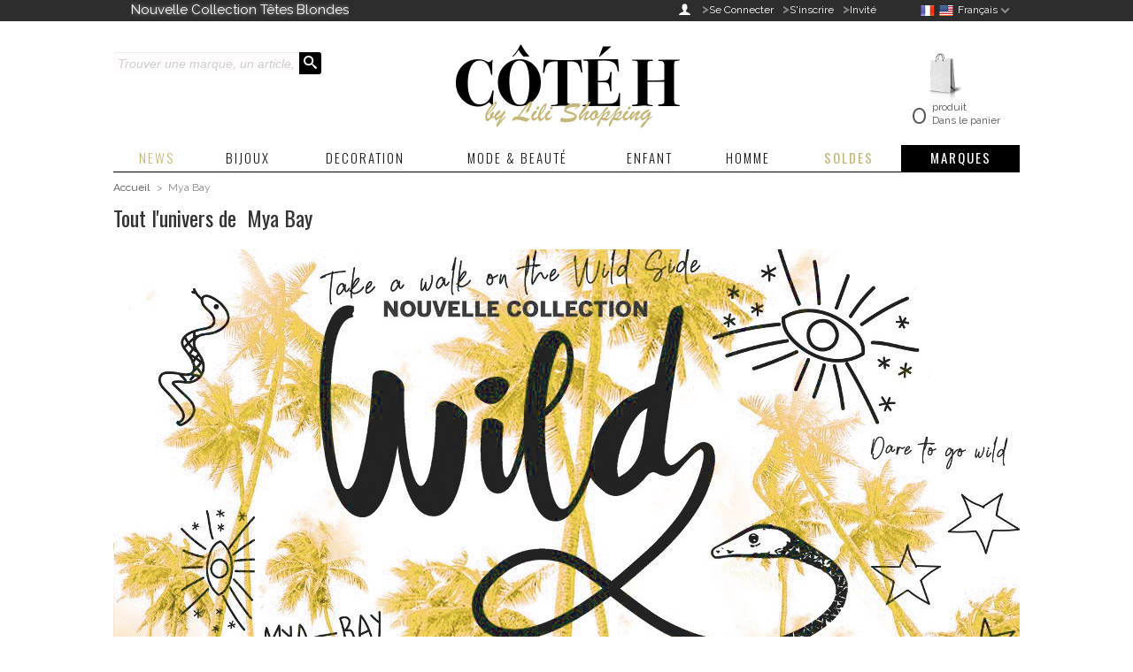

--- FILE ---
content_type: text/html; charset=utf-8
request_url: https://www.lilishopping.com/fr/54_mya-bay
body_size: 15724
content:

<!DOCTYPE html PUBLIC "-//W3C//DTD XHTML 1.1//EN" "http://www.w3.org/TR/xhtml11/DTD/xhtml11.dtd">
<!--[if lt IE 7]> <html class="no-js lt-ie9 lt-ie8 lt-ie7 lt-ie6 " lang="fr"> <![endif]-->
<!--[if IE 7]> <html class="no-js ie7 lt-ie9 lt-ie8" lang="fr"> <![endif]-->
<!--[if IE 8]> <html class="no-js lt-ie9 ie8" lang="fr"> <![endif]-->
<!--[if gt IE 8]> <html class="no-js ie9" lang="fr"> <![endif]-->
<html xmlns="http://www.w3.org/1999/xhtml" xml:lang="fr">
	<head>
		<title>Mya Bay, vente en ligne des bijoux de la marque. Distributeur Officiel. Nouveaut&eacute;s Mya Bay en ligne - Lili Shopping</title>
		<meta name="description" content="Bijoux MYA BAY sur Lili Shopping. Le plus grand choix Mya Bay du web : bagues, bracelets, boucles d&#039;oreilles, bracelets, broches et sautoirs. La collection Mya Bay 2019 est déjà en ligne" />
		<meta http-equiv="Content-Type" content="application/xhtml+xml; charset=utf-8" />
				<meta name="viewport" content="width=device-width, initial-scale=1, maximum-scale=1" />
		
		<meta http-equiv="content-language" content="en-fr" />
		<meta name="generator" content="PrestaShop" />
		
		<link rel="icon" type="image/vnd.microsoft.icon" href="/img/favicon.jpg?1761832292" />
		<link rel="shortcut icon" type="image/x-icon" href="/img/favicon.jpg?1761832292" />
		<script type="text/javascript">
			var baseDir = 'https://www.lilishopping.com/';
			var baseUri = 'https://www.lilishopping.com/';
			var static_token = '7f3b6a3658adf07985a9e4a19341f21b';
			var token = '0fb6a323cc6bb9788e97d564f693cb89';
			var priceDisplayPrecision = 2;
			var priceDisplayMethod = 0;
			var roundMode = 2;
		</script>
		<link href="https://www.lilishopping.com/themes/newatch/cache/21f67bef199a034a846e6f2f947e53ac_all.css" rel="stylesheet" type="text/css" media="all" />
	<link media="all" type="text/css" rel="stylesheet" href="https://www.lilishopping.com/themes/newatch/css/style/classic.css" />
<link media="all" type="text/css" rel="stylesheet" href="https://www.lilishopping.com/themes/newatch/css/responsive.css" />
<link href="https://fonts.googleapis.com/css?family=Oswald:400,300" rel="stylesheet" type="text/css" />
<link href='https://fonts.googleapis.com/css?family=Raleway:400,200,700' rel='stylesheet' type='text/css'>
<link href="https://maxcdn.bootstrapcdn.com/font-awesome/4.1.0/css/font-awesome.min.css" rel="stylesheet">


		<script type="text/javascript" src="https://www.lilishopping.com/themes/newatch/cache/211581436abe846276457e7ab067040f.js"></script>
	<script type="text/javascript" src="https://www.lilishopping.com/themes/newatch/js/custom.js"></script>
<script type="text/javascript" src="https://www.lilishopping.com/themes/newatch/js/overthrow.js"></script>

		<script type="text/javascript">
        var _gaq = _gaq || [];
    _gaq.push(['_setAccount', 'G-EEXDR0T5JY']);
    // Recommended value by Google doc and has to before the trackPageView
    _gaq.push(['_setSiteSpeedSampleRate', 5]);

    _gaq.push(['_trackPageview']);

        
    (function() {
	    
        var ga = document.createElement('script');
        ga.type = 'text/javascript';
        ga.async = true;
        ga.src = ('https:' == document.location.protocol ? 'https://ssl' : 'http://www') + '.google-analytics.com/ga.js';
        var s = document.getElementsByTagName('script')[0];
        s.parentNode.insertBefore(ga, s);
    })();
    
    </script>	<!--[if lt IE 8]>
	<script type="text/javascript" src="https://www.lilishopping.com/modules/pm_advancedtopmenu/js/pm_advancedtopmenuiefix.js"></script>
	<![endif]-->
<!-- /MODULE PM_AdvancedTopMenu || Presta-Module.com -->

	<!-- Global site tag (gtag.js) - Google Analytics -->
	
	<!-- Google tag (gtag.js) -->
<script async src="https://www.googletagmanager.com/gtag/js?id=G-EEXDR0T5JY"></script>
<script>
  window.dataLayer = window.dataLayer || [];
  function gtag(){dataLayer.push(arguments);}
  gtag('js', new Date());

  gtag('config', 'G-EEXDR0T5JY');
</script>
	
	</head>
	
	<body id="manufacturer" class="pimpmytheme gradient footer_dark">
	

	

			
		<div id="page">
			<!-- Header -->
			<div id="topheader">
				<div class="container">
					<div class="row-fluid">
						
<!-- Block currencies module -->
<script type="text/javascript">
$(document).ready(function () {
	$("#setCurrency").mouseover(function(){
		$(this).addClass("countries_hover");
		$(".currencies_ul").addClass("currencies_ul_hover");
	});
	$("#setCurrency").mouseout(function(){
		$(this).removeClass("countries_hover");
		$(".currencies_ul").removeClass("currencies_ul_hover");
	});

	$('ul#first-currencies li:not(.selected)').css('opacity', 0.3);
	$('ul#first-currencies li:not(.selected)').hover(function(){
		$(this).css('opacity', 1);
	}, function(){
		$(this).css('opacity', 0.3);
	});
});
</script>

<div id="currencies_block_top" style="display:none;">
	<form id="setCurrency" action="/fr/54_mya-bay" method="post">
		<p class="topheight">
			<input type="hidden" name="id_currency" id="id_currency" value=""/>
			<input type="hidden" name="SubmitCurrency" value="" />
			€ Euro <span class="downico hidden-phone hidden-tablet"></span>
		</p>
		<ul id="first-currencies" class="currencies_ul">
							<li class="selected">
					<a href="javascript:setCurrency(1);" title="Euro">Euro : €</a>
				</li>
					</ul>
	</form>
</div>
<!-- /Block currencies module -->

<!-- Block languages module -->
<div id="languages_block_top">
	<div id="countries" class="countrie">
	
														<p class="selected_language topheight">
															<img  class="hidden-phone hidden-tablet" style="margin-right:2px;padding-right:0px;padding-left:0px;" src="https://www.lilishopping.com/themes/newatch/img/frflag.png"/>
					<img  class="hidden-phone hidden-tablet" style="margin-right:2px;padding-right:0px;padding-left:0px;" src="https://www.lilishopping.com/themes/newatch/img/usflag.png"/>
					<span class="hidden-phone hidden-tablet">Français </span><span class="downico hidden-phone hidden-tablet"></span>
					<span class="hidden-desktop">fr</span>
				</p>
							<ul id="first-languages" class="countries_ul">
					<li >
																<a href="https://www.lilishopping.com/en/54_mya-bay" title="English (English)">

												English (English)
							</a>
						</li>
					<li class="selected_language">
								Français (French)
						</li>
				</ul>
	</div>
</div>

<script type="text/javascript">
$(document).ready(function () {
	$("#countries").mouseover(function(){
		$(this).addClass("countries_hover");
		$(".countries_ul").addClass("countries_ul_hover");
	});
	$("#countries").mouseout(function(){
		$(this).removeClass("countries_hover");
		$(".countries_ul").removeClass("countries_ul_hover");
	});

});
</script>
<!-- /Block languages module -->

<!-- Block news ticker -->
<div class="hidden-phone" style="">
	<ul id="js-news" class="js-hidden">
			 
			<li class="news-item">
				<a href="https://www.lilishopping.com/fr/162_tetes-blondes" title="Nouvelle Collection Têtes Blondes" >Nouvelle Collection Têtes Blondes</a>
			</li>
					 
			<li class="news-item">
				<a href="https://www.lilishopping.com/fr/nouveautes-lili-shopping" title="Découvrez toutes nos nouveautés" >Découvrez toutes nos nouveautés</a>
			</li>
					 
			<li class="news-item">
				<a href="https://www.lilishopping.com/fr/383-deco" title="Toute la déco que vous aimez" >Toute la déco que vous aimez</a>
			</li>
				</ul>
</div>
<script type="text/javascript">
<!--
$( document ).ready(function() {
	$('#js-news').ticker();
	});
//-->
</script>

<!-- /Block  news ticker -->

						<div id="header_user">
							<div id="user_info">
								<a href="https://www.lilishopping.com/fr/mon-compte" title="Mon Compte" class="inco-config">&#xe04d;</a>
								<p id="header_user_info" class="hidden-desktop hidden-tablet">
									<a href="https://www.lilishopping.com/fr/mon-compte" title="Mon Compte" class="">>Mon Compte</a>
									<a href="https://www.lilishopping.com/fr/guest-tracking" class="login icon-unlocked">&nbsp;&nbsp;>Invit&eacute;</a>
								</p>
								<p id="header_user_info" class="hidden-phone hidden-tablet">
																	<span style="font-size:15px;font-weight: bold;">></span><a href="https://www.lilishopping.com/fr/mon-compte" class="login hidden-phone">Se Connecter</a>
									<span style="font-size:15px;font-weight: bold;margin-left:7px;">></span><a href="https://www.lilishopping.com/fr/mon-compte" class="login icon-unlocked"><span  class="texte_login">S&#039;inscrire</span></a>
									<span style="font-size:15px;font-weight: bold;margin-left:7px;">></span><a href="https://www.lilishopping.com/fr/guest-tracking" class="login icon-unlocked"><span  class="texte_login">Invit&eacute;</span></a>
																</p>
							</div>
						</div>
					</div>
				</div>
			</div>
			<div id="header">
				<div class="container">
					<div class="row-fluid">		
						<div id="header_left_extrem" class="span3">
							<!-- block seach mobile -->
<!-- Block search module TOP -->
<div id="search_block_top" class="hidden-phone">
	<form method="get" action="https://www.lilishopping.com/fr/recherche" id="searchbox">
		<p>
			<label for="search_query_top"><!-- image on background --></label>
			<input type="hidden" name="controller" value="search" />
			<input type="hidden" name="orderby" value="position" />
			<input type="hidden" name="orderway" value="desc" />
			<input onclick="cleanTxt();" style="" class="search_query" type="text" id="search_query_top" name="search_query" value="Trouver une marque, un article, ..." />
			<input type="submit" name="submit_search" value="&#xe052;" class="buttonsearch" />
	</p>
	</form>
</div>
<script>
function cleanTxt()
{
	if($('.search_query').val()=="Trouver une marque, un article, ...")
	{
		$('.search_query').addClass('writing');
		$('.search_query').val('');
	}
}
</script>

	<script type="text/javascript">
	// <![CDATA[
		$('document').ready( function() {
			$("#search_query_top")
				.autocomplete(
					'https://www.lilishopping.com/fr/recherche', {
						minChars: 3,
						max: 10,
						width: 500,
						selectFirst: false,
						scroll: false,
						dataType: "json",
						formatItem: function(data, i, max, value, term) {
							return value;
						},
						parse: function(data) {
							var mytab = new Array();
							for (var i = 0; i < data.length; i++)
								mytab[mytab.length] = { data: data[i], value: data[i].cname + ' > ' + data[i].pname };
							return mytab;
						},
						extraParams: {
							ajaxSearch: 1,
							id_lang: 2
						}
					}
				)
				.result(function(event, data, formatted) {
					$('#search_query_top').val(data.pname);
					document.location.href = data.product_link;
				})
		});
	// ]]>
	</script>

<!-- /Block search module TOP -->

						</div>
						<div id="header_left" class="span6">
							<a id="header_logo" href="http://www.lilishopping.com/" title="Lili Shopping">
																	<img style="max-height: 100px;margin-top: 10px;" class="logo scale" src="https://www.lilishopping.com/themes/newatch/img/logo_15X_FR.jpg" alt="Lili Shopping" />
															</a>
						</div>
						<div id="header_right" class="span3" style="height:120px;">
							
<!-- Block user information module HEADER -->
<div id="header_user">
	<div id="header_nav">
				<div id="shopping_cart">
			<a href="https://www.lilishopping.com/fr/commande" title="Votre panier d'achat">
				<img class="hidden-phone hidden-tablet" alt="cart" src="https://www.lilishopping.com/themes/newatch/img/cart.png"><br/>
				<span class="inco-config hidden-desktop">&#xe027;</span>
				<span class="">
					<span class="ajax_cart_quantity hidden">0</span>
					<span class="ajax_cart_no_product">0</span>
				</span>
				<span class="">
					<span class="ajax_cart_product_txt hidden">produit</span>
					<span class="ajax_cart_product_txt_s hidden">produits</span>
					<span class="inthecart">Dans le panier</span>
				</span>
			</a>
		</div>
			</div>
	
	
	
	
</div>
<!-- /Block user information module HEADER -->
<!-- MODULE PM_AdvancedTopMenu || Presta-Module.com -->
</div><div class="clear"></div><div id="adtm_menu" class="container">
<div id="adtm_menu_inner" class="clearfix">
<ul id="menu">
	<li class="li-niveau1 advtm_menu_toggle">
		<a class="a-niveau1 adtm_toggle_menu_button"><span class="advtm_menu_span adtm_toggle_menu_button_text">Menu</span></a>
	</li>
<li class="li-niveau1 advtm_menu_1 "><a href="index.php?controller=new-products" title="NEWS"  class=" a-niveau1"><span class="advtm_menu_span advtm_menu_span_1">NEWS</span></a></li>
<li class="li-niveau1 advtm_menu_7  sub"><a href="https://www.lilishopping.com/fr/396-bijoux" title="BIJOUX"  class=" a-niveau1"><span class="advtm_menu_span advtm_menu_span_7">BIJOUX</span><!--[if gte IE 7]><!--></a><!--<![endif]-->
<!--[if lte IE 6]><table><tr><td><![endif]-->
	<div class="adtm_sub">
				<table class="columnWrapTable"><tr>
									<td class="adtm_column_wrap_td advtm_column_wrap_td_15">
				<div class="adtm_column_wrap advtm_column_wrap_15">
								<div class="adtm_column_wrap_sizer">&nbsp;</div>
																											<div class="adtm_column adtm_column_48">
						<span class="column_wrap_title"><a href="#" title="- MARQUES -"  class="adtm_unclickable">- MARQUES -</a></span>																			<ul class="adtm_elements adtm_elements_48">
																								<li><a href="https://www.lilishopping.com/fr/80_by-ls" title="By LS"  class="">By LS</a></li>
																																<li><a href="https://www.lilishopping.com/fr/26_good-works" title="Good Works"  class="">Good Works</a></li>
																																<li><a href="https://www.lilishopping.com/fr/67_guanabana" title="Guanabana"  class="">Guanabana</a></li>
																																<li><a href="https://www.lilishopping.com/fr/64_helles" title="Helles"  class="">Helles</a></li>
																																<li><a href="https://www.lilishopping.com/fr/37_hipanema" title="Hipanema"  class="">Hipanema</a></li>
																																<li><a href="https://www.lilishopping.com/fr/82_indiew-s-bijoux" title="Indiew's Bijoux"  class="">Indiew's Bijoux</a></li>
																																<li><a href="https://www.lilishopping.com/fr/182_kknekki" title="Kknekki"  class="">Kknekki</a></li>
																																<li><a href="https://www.lilishopping.com/fr/48_la-luna" title="La Luna"  class="">La Luna</a></li>
																																<li><a href="https://www.lilishopping.com/fr/22_marie-depaire" title="Marie Depaire"  class="">Marie Depaire</a></li>
																																<li><a href="https://www.lilishopping.com/fr/28_my-first-diamond" title="My First Diamond"  class="">My First Diamond</a></li>
																																<li><a href="https://www.lilishopping.com/fr/6_sophie-deschamps" title="Sophie Deschamps"  class="">Sophie Deschamps</a></li>
																																<li><a href="https://www.lilishopping.com/fr/162_tetes-blondes" title="T&ecirc;tes Blondes"  class="">T&ecirc;tes Blondes</a></li>
																																<li><a href="https://www.lilishopping.com/fr/3_zoe-bonbon" title="Zo&eacute; Bonbon"  class="">Zo&eacute; Bonbon</a></li>
																						</ul>
												</div>
											
												</div>
				</td>
												<td class="adtm_column_wrap_td advtm_column_wrap_td_16">
				<div class="adtm_column_wrap advtm_column_wrap_16">
								<div class="adtm_column_wrap_sizer">&nbsp;</div>
																											<div class="adtm_column adtm_column_49">
						<span class="column_wrap_title"><a href="https://www.lilishopping.com/fr/396-bijoux" title="- BIJOUX -"  class="">- BIJOUX -</a></span>																			<ul class="adtm_elements adtm_elements_49">
																								<li><a href="https://www.lilishopping.com/fr/134-bagues" title="Bagues"  class="">Bagues</a></li>
																																<li><a href="https://www.lilishopping.com/fr/10-boucles-d-oreilles" title="Boucles d'oreilles"  class="">Boucles d'oreilles</a></li>
																																<li><a href="https://www.lilishopping.com/fr/7-bracelets" title="Bracelets"  class="">Bracelets</a></li>
																																<li><a href="https://www.lilishopping.com/fr/9-colliers" title="Colliers et sautoirs"  class="">Colliers et sautoirs</a></li>
																						</ul>
												</div>
											
												</div>
				</td>
												<td class="adtm_column_wrap_td advtm_column_wrap_td_17">
				<div class="adtm_column_wrap advtm_column_wrap_17">
								<div class="adtm_column_wrap_sizer">&nbsp;</div>
																											<div class="adtm_column adtm_column_27">
						<span class="column_wrap_title"><a href="#" title="- STYLES -"  class="adtm_unclickable">- STYLES -</a></span>																			<ul class="adtm_elements adtm_elements_27">
																								<li><a href="https://www.lilishopping.com/fr/327-bagues-en-argent" title="Bagues argent"  class="">Bagues argent</a></li>
																																<li><a href="https://www.lilishopping.com/fr/326-bagues-plaquee-or" title="Bagues plaqu&eacute;es or"  class="">Bagues plaqu&eacute;es or</a></li>
																																<li><a href="https://www.lilishopping.com/fr/328-bagues-pierres-et-perles" title="Bagues pierres et perles"  class="">Bagues pierres et perles</a></li>
																																<li><a href="#" title=""  class="adtm_unclickable"><img src="/modules/pm_advancedtopmenu/element_icons/452.jpg" alt="" title="" class="adtm_menu_icon" /></a></li>
																																<li><a href="https://www.lilishopping.com/fr/332-boucles-d-oreilles-en-argent" title="Boucles d&rsquo;oreilles argent"  class="">Boucles d&rsquo;oreilles argent</a></li>
																																<li><a href="https://www.lilishopping.com/fr/331-boucles-doreilles-plaquees-or" title="Boucles d&rsquo;oreilles plaqu&eacute;es or"  class="">Boucles d&rsquo;oreilles plaqu&eacute;es or</a></li>
																																<li><a href="https://www.lilishopping.com/fr/333-boucles-doreilles-perles-et-pierres" title="Boucles d&rsquo;oreilles pierres et perles"  class="">Boucles d&rsquo;oreilles pierres et perles</a></li>
																																<li><a href="#" title=""  class="adtm_unclickable"><img src="/modules/pm_advancedtopmenu/element_icons/453.jpg" alt="" title="" class="adtm_menu_icon" /></a></li>
																																<li><a href="https://www.lilishopping.com/fr/319-bracelet-argent" title="Bracelets argent"  class="">Bracelets argent</a></li>
																																<li><a href="https://www.lilishopping.com/fr/318-bracelet-plaque-or" title="Bracelets plaqu&eacute;s or"  class="">Bracelets plaqu&eacute;s or</a></li>
																																<li><a href="https://www.lilishopping.com/fr/321-bracelet-en-cuir" title="Bracelets en cuir"  class="">Bracelets en cuir</a></li>
																																<li><a href="https://www.lilishopping.com/fr/320-bracelet-perles-pierres-et-diamants" title="Bracelets perles, pierres et diamants"  class="">Bracelets perles, pierres et diamants</a></li>
																																<li><a href="https://www.lilishopping.com/fr/325-bracelet-chaine" title="Bracelets sur cha&icirc;ne"  class="">Bracelets sur cha&icirc;ne</a></li>
																																<li><a href="https://www.lilishopping.com/fr/324-bracelet-sur-lien-cordon" title="Bracelets sur lien"  class="">Bracelets sur lien</a></li>
																																<li><a href="https://www.lilishopping.com/fr/323-bracelet-a-enrouler" title="Bracelets &agrave; enrouler"  class="">Bracelets &agrave; enrouler</a></li>
																																<li><a href="https://www.lilishopping.com/fr/322-bracelet-manchette" title="Bracelets manchettes"  class="">Bracelets manchettes</a></li>
																																<li><a href="#" title=""  class="adtm_unclickable"><img src="/modules/pm_advancedtopmenu/element_icons/454.jpg" alt="" title="" class="adtm_menu_icon" /></a></li>
																																<li><a href="https://www.lilishopping.com/fr/335-collier-en-argent" title="Colliers argent"  class="">Colliers argent</a></li>
																																<li><a href="https://www.lilishopping.com/fr/334-colliers-plaque-or" title="Colliers plaqu&eacute;s or"  class="">Colliers plaqu&eacute;s or</a></li>
																																<li><a href="https://www.lilishopping.com/fr/336-collier-perles-et-pierres" title="Colliers perles et pierres"  class="">Colliers perles et pierres</a></li>
																																<li><a href="#" title=""  class="adtm_unclickable"><img src="/modules/pm_advancedtopmenu/element_icons/455.jpg" alt="" title="" class="adtm_menu_icon" /></a></li>
																																<li><a href="https://www.lilishopping.com/fr/109-etoffe-pour-bijoux" title="Etoffes &agrave; bijoux"  class="">Etoffes &agrave; bijoux</a></li>
																						</ul>
												</div>
											
												</div>
				</td>
												<td class="adtm_column_wrap_td advtm_column_wrap_td_18">
				<div class="adtm_column_wrap advtm_column_wrap_18">
								<div class="adtm_column_wrap_sizer">&nbsp;</div>
																											<div class="adtm_column adtm_column_28">
						<span class="column_wrap_title"><a href="#" title="- CONSEILS -"  class="adtm_unclickable">- CONSEILS -</a></span>																			<ul class="adtm_elements adtm_elements_28">
																								<li><a href="https://www.lilishopping.com/fr/content/71-guide-d-achat-comment-choisir-une-bague" title="Choisir la taille d'une bague"  class="">Choisir la taille d'une bague</a></li>
																																<li><a href="https://www.lilishopping.com/fr/content/70-guide-d-achat-comment-choisir-un-bracelet" title="Choisir la forme d'un bracelet"  class="">Choisir la forme d'un bracelet</a></li>
																																<li><a href="https://www.lilishopping.com/fr/content/72-guide-d-achat-comment-choisir-un-collier-ou-un-sautoir" title="Choisir la taille d&rsquo;un collier"  class="">Choisir la taille d&rsquo;un collier</a></li>
																																<li><a href="https://www.lilishopping.com/fr/content/25-entretien" title="Bien entretenir vos bijoux"  class="">Bien entretenir vos bijoux</a></li>
																						</ul>
												</div>
											
												</div>
				</td>
							</tr></table>
					<p style="text-align: center;"><span style="text-decoration: underline; color: #000000;"><a title="toutes les bracelets" href="https://www.lilishopping.com/fr/396-bijoux"><span style="color: #000000; text-decoration: underline;">TOUS LES BIJOUX</span></a></span></p>
			</div>
<!--[if lte IE 6]></td></tr></table></a><![endif]-->
</li>
<li class="li-niveau1 advtm_menu_14  sub"><a href="https://www.lilishopping.com/fr/383-deco" title="DECORATION"  class=" a-niveau1"><span class="advtm_menu_span advtm_menu_span_14">DECORATION</span><!--[if gte IE 7]><!--></a><!--<![endif]-->
<!--[if lte IE 6]><table><tr><td><![endif]-->
	<div class="adtm_sub">
				<table class="columnWrapTable"><tr>
									<td class="adtm_column_wrap_td advtm_column_wrap_td_35">
				<div class="adtm_column_wrap advtm_column_wrap_35">
								<div class="adtm_column_wrap_sizer">&nbsp;</div>
																											<div class="adtm_column adtm_column_43">
						<span class="column_wrap_title"><a href="https://www.lilishopping.com/fr/383-deco" title="- MARQUES -"  class="">- MARQUES -</a></span>																			<ul class="adtm_elements adtm_elements_43">
																								<li><a href="https://www.lilishopping.com/fr/186_ablo-blommaert" title="Ablo Blommaert"  class="">Ablo Blommaert</a></li>
																																<li><a href="https://www.lilishopping.com/fr/133_adama-alma" title="Adama Alma"  class="">Adama Alma</a></li>
																																<li><a href="https://www.lilishopping.com/fr/156_affari-of-sweden" title="Affari of Sweden"  class="">Affari of Sweden</a></li>
																																<li><a href="https://www.lilishopping.com/fr/165_alfonz" title="Alfonz"  class="">Alfonz</a></li>
																																<li><a href="https://www.lilishopping.com/fr/136_athezza" title="Athezza"  class="">Athezza</a></li>
																																<li><a href="https://www.lilishopping.com/fr/84_archivist-gallery" title="Archivist Gallery"  class="">Archivist Gallery</a></li>
																																<li><a href="https://www.lilishopping.com/fr/101_bazar-de-luxe" title="Bazar de Luxe"  class="">Bazar de Luxe</a></li>
																																<li><a href="https://www.lilishopping.com/fr/175_baubels" title="Baubels"  class="">Baubels</a></li>
																																<li><a href="https://www.lilishopping.com/fr/110_bloomingville" title="Bloomingville"  class="">Bloomingville</a></li>
																																<li><a href="https://www.lilishopping.com/fr/184_by-boo" title="By Boo"  class="">By Boo</a></li>
																																<li><a href="https://www.lilishopping.com/fr/122_casa-cubista" title="Casa Cubista"  class="">Casa Cubista</a></li>
																																<li><a href="https://www.lilishopping.com/fr/95_cinq-mai" title="Cinq Mai"  class="">Cinq Mai</a></li>
																																<li><a href="https://www.lilishopping.com/fr/94_cote-h" title="C&ocirc;t&eacute; H"  class="">C&ocirc;t&eacute; H</a></li>
																																<li><a href="https://www.lilishopping.com/fr/114_david-david-studio" title="David &amp; David Studio"  class="">David &amp; David Studio</a></li>
																																<li><a href="https://www.lilishopping.com/fr/177_domaine-de-leos" title="Domaine de Leos"  class="">Domaine de Leos</a></li>
																																<li><a href="https://www.lilishopping.com/fr/103_etoiles-amish" title="Etoiles Amish"  class="">Etoiles Amish</a></li>
																																<li><a href="https://www.lilishopping.com/fr/153_gommaire" title="Gommaire"  class="">Gommaire</a></li>
																																<li><a href="https://www.lilishopping.com/fr/118_haomy" title="Haomy"  class="">Haomy</a></li>
																																<li><a href="https://www.lilishopping.com/fr/157_hkliving" title="HKLiving"  class="">HKLiving</a></li>
																																<li><a href="https://www.lilishopping.com/fr/166_home-spirit" title="Home Spirit"  class="">Home Spirit</a></li>
																																<li><a href="https://www.lilishopping.com/fr/170_honore-decoration" title="Honor&eacute; D&eacute;co"  class="">Honor&eacute; D&eacute;co</a></li>
																																<li><a href="https://www.lilishopping.com/fr/111_house-doctor" title="House Doctor"  class="">House Doctor</a></li>
																																<li><a href="https://www.lilishopping.com/fr/113_hubsch" title="H&uuml;bsch"  class="">H&uuml;bsch</a></li>
																																<li><a href="https://www.lilishopping.com/fr/159_ib-laursen" title="IB Laursen"  class="">IB Laursen</a></li>
																																<li><a href="https://www.lilishopping.com/fr/181_idaho-editions" title="Idaho Editions"  class="">Idaho Editions</a></li>
																																<li><a href="https://www.lilishopping.com/fr/134_image-republic" title="Image Republic"  class="">Image Republic</a></li>
																																<li><a href="https://www.lilishopping.com/fr/158_isula-parfums" title="Isula Parfums"  class="">Isula Parfums</a></li>
																																<li><a href="https://www.lilishopping.com/fr/187_labyrinthe-interiors" title="Labyrinthe Interiors"  class="">Labyrinthe Interiors</a></li>
																																<li><a href="https://www.lilishopping.com/fr/125_lifestyle-home-collection" title="Lifestyle"  class="">Lifestyle</a></li>
																																<li><a href="https://www.lilishopping.com/fr/179_light-and-living" title="Light and Living"  class="">Light and Living</a></li>
																																<li><a href="https://www.lilishopping.com/fr/172_livin-up" title="Livin Up"  class="">Livin Up</a></li>
																																<li><a href="https://www.lilishopping.com/fr/112_lorena-canals" title="Lorena Canals"  class="">Lorena Canals</a></li>
																																<li><a href="https://www.lilishopping.com/fr/108_madam-stoltz" title="Madam Stoltz"  class="">Madam Stoltz</a></li>
																																<li><a href="https://www.lilishopping.com/fr/171_masame" title="Masam&eacute;"  class="">Masam&eacute;</a></li>
																																<li><a href="https://www.lilishopping.com/fr/109_manufactori" title="Manufactori"  class="">Manufactori</a></li>
																																<li><a href="https://www.lilishopping.com/fr/137_mon-dada" title="Mon Dada"  class="">Mon Dada</a></li>
																																<li><a href="https://www.lilishopping.com/fr/180_muubs" title="Muubs"  class="">Muubs</a></li>
																																<li><a href="https://www.lilishopping.com/fr/138_opjet" title="Opjet"  class="">Opjet</a></li>
																																<li><a href="https://www.lilishopping.com/fr/126_paper-collective" title="Paper Collective"  class="">Paper Collective</a></li>
																																<li><a href="https://www.lilishopping.com/fr/178_petites-pommes" title="Petites Pommes"  class="">Petites Pommes</a></li>
																																<li><a href="https://www.lilishopping.com/fr/143_pomax" title="Pomax"  class="">Pomax</a></li>
																																<li><a href="https://www.lilishopping.com/fr/183_qoozii" title="Qoozii"  class="">Qoozii</a></li>
																																<li><a href="https://www.lilishopping.com/fr/160_serax" title="Serax"  class="">Serax</a></li>
																																<li><a href="https://www.lilishopping.com/fr/116_snowdrops-copenhagen" title="Snowdrops Copenhagen"  class="">Snowdrops Copenhagen</a></li>
																																<li><a href="https://www.lilishopping.com/fr/155_the-dybdahlco" title="The Dybdahl Co."  class="">The Dybdahl Co.</a></li>
																																<li><a href="https://www.lilishopping.com/fr/117_tine-k-home" title="Tine K Home"  class="">Tine K Home</a></li>
																																<li><a href="https://www.lilishopping.com/fr/185_uyuni" title="Uyuni"  class="">Uyuni</a></li>
																																<li><a href="https://www.lilishopping.com/fr/96_van-deurs" title="Van Deurs"  class="">Van Deurs</a></li>
																																<li><a href="https://www.lilishopping.com/fr/152_vent-du-sud" title="Vent du Sud"  class="">Vent du Sud</a></li>
																																<li><a href="https://www.lilishopping.com/fr/124_woood" title="Woood"  class="">Woood</a></li>
																						</ul>
												</div>
											
												</div>
				</td>
												<td class="adtm_column_wrap_td advtm_column_wrap_td_36">
				<div class="adtm_column_wrap advtm_column_wrap_36">
								<div class="adtm_column_wrap_sizer">&nbsp;</div>
																											<div class="adtm_column adtm_column_44">
						<span class="column_wrap_title"><a href="https://www.lilishopping.com/fr/383-deco" title="- UNIVERS -"  class="">- UNIVERS -</a></span>																			<ul class="adtm_elements adtm_elements_44">
																								<li><a href="https://www.lilishopping.com/fr/388-allumettes-longues" title="Allumettes longues"  class="">Allumettes longues</a></li>
																																<li><a href="https://www.lilishopping.com/fr/389-bougies-parfumees-bougies-et-senteurs" title="Bougies et senteurs"  class="">Bougies et senteurs</a></li>
																																<li><a href="https://www.lilishopping.com/fr/393-cartes-affiches-tableaux-et-miroirs" title="Cartes, affiches, tableaux et miroirs"  class="">Cartes, affiches, tableaux et miroirs</a></li>
																																<li><a href="https://www.lilishopping.com/fr/390-cuisine-arts-de-la-table-et-epicerie-fine" title="Cuisine, arts de la table &amp; &eacute;picerie fine"  class="">Cuisine, arts de la table &amp; &eacute;picerie fine</a></li>
																																<li><a href="https://www.lilishopping.com/fr/395-coussins" title="Coussins, &eacute;dredons et plaids"  class="">Coussins, &eacute;dredons et plaids</a></li>
																																<li><a href="https://www.lilishopping.com/fr/400-linge-de-maison" title="Linge de maison et de table"  class="">Linge de maison et de table</a></li>
																																<li><a href="https://www.lilishopping.com/fr/391-luminaires" title="Luminaires, guirlandes, suspensions et lanternes"  class="">Luminaires, guirlandes, suspensions et lanternes</a></li>
																																<li><a href="https://www.lilishopping.com/fr/397-mobilier" title="Mobilier"  class="">Mobilier</a></li>
																																<li><a href="https://www.lilishopping.com/fr/394-objets-deco" title="Objets D&eacute;co"  class="">Objets D&eacute;co</a></li>
																																<li><a href="https://www.lilishopping.com/fr/392-outdoor" title="Outdoor"  class="">Outdoor</a></li>
																																<li><a href="https://www.lilishopping.com/fr/398-tapis" title="Tapis"  class="">Tapis</a></li>
																						</ul>
												</div>
											
												</div>
				</td>
												<td class="adtm_column_wrap_td advtm_column_wrap_td_37">
				<div class="adtm_column_wrap advtm_column_wrap_37">
								<div class="adtm_column_wrap_sizer">&nbsp;</div>
																											<div class="adtm_column adtm_column_45">
						<span class="column_wrap_title"><a href="https://www.lilishopping.com/fr/content/80-comment-choisir-une-bougie" title="- CONSEILS -"  class="">- CONSEILS -</a></span>																			<ul class="adtm_elements adtm_elements_45">
																								<li><a href="https://www.lilishopping.com/fr/content/85-comment-utiliser-et-prendre-soin-d-une-bougie-parfumee" title="Comment utiliser et prendre soin d'une bougie parfum&eacute;e"  class="">Comment utiliser et prendre soin d'une bougie parfum&eacute;e</a></li>
																																<li><a href="https://www.lilishopping.com/fr/content/80-comment-choisir-une-bougie" title="Comment choisir une bougie parfum&eacute;e"  class="">Comment choisir une bougie parfum&eacute;e</a></li>
																																<li><a href="https://www.lilishopping.com/fr/content/87-tapis-berberes-et-conseils-d-entretien" title="Tapis berb&egrave;res et conseils d'entretien"  class="">Tapis berb&egrave;res et conseils d'entretien</a></li>
																						</ul>
												</div>
											
												</div>
				</td>
							</tr></table>
					<p style="text-align: center;"><span style="text-decoration: underline; color: #000000;"><a title="Toute la déco" href="http://www.lilishopping.com/fr/383-deco"><span style="color: #000000; text-decoration: underline;">TOUTE LA DECO</span></a></span></p>
			</div>
<!--[if lte IE 6]></td></tr></table></a><![endif]-->
</li>
<li class="li-niveau1 advtm_menu_2  sub"><a href="https://www.lilishopping.com/fr/100-accessoires" title="MODE &amp; BEAUT&Eacute;"  class=" a-niveau1"><span class="advtm_menu_span advtm_menu_span_2">MODE &amp; BEAUT&Eacute;</span><!--[if gte IE 7]><!--></a><!--<![endif]-->
<!--[if lte IE 6]><table><tr><td><![endif]-->
	<div class="adtm_sub">
				<table class="columnWrapTable"><tr>
									<td class="adtm_column_wrap_td advtm_column_wrap_td_1">
				<div class="adtm_column_wrap advtm_column_wrap_1">
								<div class="adtm_column_wrap_sizer">&nbsp;</div>
																											<div class="adtm_column adtm_column_50">
						<span class="column_wrap_title"><a href="#" title="- MARQUES -"  class="adtm_unclickable">- MARQUES -</a></span>																			<ul class="adtm_elements adtm_elements_50">
																								<li><a href="https://www.lilishopping.com/fr/83_bachca" title="Bachca"  class="">Bachca</a></li>
																																<li><a href="https://www.lilishopping.com/fr/90_camille-p" title="Camille P"  class="">Camille P</a></li>
																																<li><a href="https://www.lilishopping.com/fr/177_domaine-de-leos" title="Domaine de Leos"  class="">Domaine de Leos</a></li>
																																<li><a href="https://www.lilishopping.com/fr/39_entre-2-retros" title="Entre 2 R&eacute;tros"  class="">Entre 2 R&eacute;tros</a></li>
																																<li><a href="https://www.lilishopping.com/fr/182_kknekki" title="Knekki"  class="">Knekki</a></li>
																																<li><a href="https://www.lilishopping.com/fr/174_gigi-paris" title="My Name is Gigi Paris"  class="">My Name is Gigi Paris</a></li>
																						</ul>
												</div>
											
												</div>
				</td>
												<td class="adtm_column_wrap_td advtm_column_wrap_td_3">
				<div class="adtm_column_wrap advtm_column_wrap_3">
								<div class="adtm_column_wrap_sizer">&nbsp;</div>
																											<div class="adtm_column adtm_column_4">
						<span class="column_wrap_title"><a href="https://www.lilishopping.com/fr/100-accessoires" title="- ACCESSOIRES -"  class="">- ACCESSOIRES -</a></span>																			<ul class="adtm_elements adtm_elements_4">
																								<li><a href="https://www.lilishopping.com/fr/146-accessoires-cheveux" title="Accessoires pour cheveux"  class="">Accessoires pour cheveux</a></li>
																																<li><a href="https://www.lilishopping.com/fr/277-chapeaux" title="Chapeaux"  class="">Chapeaux</a></li>
																																<li><a href="https://www.lilishopping.com/fr/420-cordons-pour-telephone" title="Cordons pour t&eacute;l&eacute;phone"  class="">Cordons pour t&eacute;l&eacute;phone</a></li>
																																<li><a href="https://www.lilishopping.com/fr/109-etoffe-pour-bijoux" title="Etoffes lustrantes"  class="">Etoffes lustrantes</a></li>
																																<li><a href="https://www.lilishopping.com/fr/106-sacs-trousses-pochettes-et-paniers" title="Sacs, Trousses, Pochettes et Paniers"  class="">Sacs, Trousses, Pochettes et Paniers</a></li>
																																<li><a href="https://www.lilishopping.com/fr/371-draps-foutas-et-serviettes-de-plage" title="Serviettes et foutas"  class="">Serviettes et foutas</a></li>
																						</ul>
												</div>
											
												</div>
				</td>
												<td class="adtm_column_wrap_td advtm_column_wrap_td_38">
				<div class="adtm_column_wrap advtm_column_wrap_38">
								<div class="adtm_column_wrap_sizer">&nbsp;</div>
																											<div class="adtm_column adtm_column_51">
						<span class="column_wrap_title"><a href="#" title="- BEAUT&Eacute; -"  class="adtm_unclickable">- BEAUT&Eacute; -</a></span>																			<ul class="adtm_elements adtm_elements_51">
																								<li><a href="https://www.lilishopping.com/fr/83_bachca" title="Brosses, pinceaux, manucure"  class="">Brosses, pinceaux, manucure</a></li>
																																<li><a href="https://www.lilishopping.com/fr/195-soins-du-corps-et-des-cheveux" title="Soins du corps et des cheveux"  class="">Soins du corps et des cheveux</a></li>
																						</ul>
												</div>
											
												</div>
				</td>
												<td class="adtm_column_wrap_td advtm_column_wrap_td_4">
				<div class="adtm_column_wrap advtm_column_wrap_4">
								<div class="adtm_column_wrap_sizer">&nbsp;</div>
																											<div class="adtm_column adtm_column_5">
						<span class="column_wrap_title"><a href="#" title="- CONSEILS -"  class="adtm_unclickable">- CONSEILS -</a></span>																			<ul class="adtm_elements adtm_elements_5">
																								<li><a href="https://www.lilishopping.com/fr/content/74-guide-de-taille-et-d-entretien-des-chapeaux" title="Choisir son chapeau"  class="">Choisir son chapeau</a></li>
																																<li><a href="https://www.lilishopping.com/fr/content/75-guide-d-achat-et-d-entretien-de-maillots-de-bain" title="Guide d&rsquo;achat maillot de bain"  class="">Guide d&rsquo;achat maillot de bain</a></li>
																																<li><a href="https://www.lilishopping.com/fr/content/73-conseils-dapplication-et-de-retrait-des-tatouages-ephemeres" title="Pose des tatouages &eacute;ph&eacute;m&egrave;res"  class="">Pose des tatouages &eacute;ph&eacute;m&egrave;res</a></li>
																																<li><a href="https://www.lilishopping.com/fr/content/84-guide-d-achat-comment-choisir-sa-brosse-a-cheveux" title="Choisir sa brosse &agrave; cheveux"  class="">Choisir sa brosse &agrave; cheveux</a></li>
																						</ul>
												</div>
											
												</div>
				</td>
							</tr></table>
					<p style="text-align: center;"><span style="text-decoration: underline; color: #000000;"><a title="See all the rings" href="http://www.lilishopping.com/fr/100-accessoires"><span style="color: #000000; text-decoration: underline;">TOUT L'UNIVERS MODE &amp; BEAUTÉ</span></a></span></p>
			</div>
<!--[if lte IE 6]></td></tr></table></a><![endif]-->
</li>
<li class="li-niveau1 advtm_menu_9  sub"><a href="https://www.lilishopping.com/fr/55-for-kids" title="ENFANT"  class=" a-niveau1"><span class="advtm_menu_span advtm_menu_span_9">ENFANT</span><!--[if gte IE 7]><!--></a><!--<![endif]-->
<!--[if lte IE 6]><table><tr><td><![endif]-->
	<div class="adtm_sub">
				<table class="columnWrapTable"><tr>
									<td class="adtm_column_wrap_td advtm_column_wrap_td_22">
				<div class="adtm_column_wrap advtm_column_wrap_22">
								<div class="adtm_column_wrap_sizer">&nbsp;</div>
																											<div class="adtm_column adtm_column_32">
						<span class="column_wrap_title"><a href="#" title="- MARQUES -"  class="adtm_unclickable">- MARQUES -</a></span>																			<ul class="adtm_elements adtm_elements_32">
																								<li><a href="https://www.lilishopping.com/fr/402-bachca-paris" title="Bachca Paris"  class="">Bachca Paris</a></li>
																																<li><a href="https://www.lilishopping.com/fr/353-guanabana" title="Guanabana"  class="">Guanabana</a></li>
																																<li><a href="https://www.lilishopping.com/fr/62-zoe-bonbon" title="Little Zo&eacute; Bonbon"  class="">Little Zo&eacute; Bonbon</a></li>
																																<li><a href="https://www.lilishopping.com/fr/347-mya-bay" title="Mya Bay"  class="">Mya Bay</a></li>
																																<li><a href="https://www.lilishopping.com/fr/232-my-first-diamond" title="My First Diamond"  class="">My First Diamond</a></li>
																																<li><a href="https://www.lilishopping.com/fr/239-sophie-deschamps-kids" title="Sophie Deschamps Kids"  class="">Sophie Deschamps Kids</a></li>
																						</ul>
												</div>
											
												</div>
				</td>
												<td class="adtm_column_wrap_td advtm_column_wrap_td_23">
				<div class="adtm_column_wrap advtm_column_wrap_23">
								<div class="adtm_column_wrap_sizer">&nbsp;</div>
												</div>
				</td>
												<td class="adtm_column_wrap_td advtm_column_wrap_td_24">
				<div class="adtm_column_wrap advtm_column_wrap_24">
								<div class="adtm_column_wrap_sizer">&nbsp;</div>
																											<div class="adtm_column adtm_column_33">
						<span class="column_wrap_title"><a href="#" title="- CONSEILS -"  class="adtm_unclickable">- CONSEILS -</a></span>																			<ul class="adtm_elements adtm_elements_33">
																								<li><a href="https://www.lilishopping.com/fr/content/25-entretien" title="Entretien des bijoux"  class="">Entretien des bijoux</a></li>
																						</ul>
												</div>
											
												</div>
				</td>
							</tr></table>
					<p style="text-align: center;"><span style="text-decoration: underline; color: #000000;"><a title="tous les bijoux pour enfants" href="http://www.lilishopping.com/fr/55-for-kids"><span style="color: #000000; text-decoration: underline;">TOUT L'UNIVERS ENFANT</span></a></span></p>
			</div>
<!--[if lte IE 6]></td></tr></table></a><![endif]-->
</li>
<li class="li-niveau1 advtm_menu_10  sub"><a href="https://www.lilishopping.com/fr/228-for-men" title="HOMME"  class=" a-niveau1"><span class="advtm_menu_span advtm_menu_span_10">HOMME</span><!--[if gte IE 7]><!--></a><!--<![endif]-->
<!--[if lte IE 6]><table><tr><td><![endif]-->
	<div class="adtm_sub">
				<table class="columnWrapTable"><tr>
									<td class="adtm_column_wrap_td advtm_column_wrap_td_26">
				<div class="adtm_column_wrap advtm_column_wrap_26">
								<div class="adtm_column_wrap_sizer">&nbsp;</div>
																											<div class="adtm_column adtm_column_35">
						<span class="column_wrap_title"><a href="https://www.lilishopping.com/fr/248-bracelets" title="- BRACELETS HOMME -"  class="">- BRACELETS HOMME -</a></span>																			<ul class="adtm_elements adtm_elements_35">
																								<li><a href="https://www.lilishopping.com/fr/145_bornrocker" title="BornRocker"  class="">BornRocker</a></li>
																																<li><a href="https://www.lilishopping.com/fr/410-camille-p" title="Camille P"  class="">Camille P</a></li>
																																<li><a href="https://www.lilishopping.com/fr/230-good-works" title="Good Works"  class="">Good Works</a></li>
																																<li><a href="https://www.lilishopping.com/fr/352-guanabana" title="Guanabana"  class="">Guanabana</a></li>
																																<li><a href="https://www.lilishopping.com/fr/235-hipanema" title="Hipanema"  class="">Hipanema</a></li>
																																<li><a href="https://www.lilishopping.com/fr/406-indiew-s" title="Indiew's"  class="">Indiew's</a></li>
																																<li><a href="https://www.lilishopping.com/fr/144_l-avare" title="L'Avare"  class="">L'Avare</a></li>
																																<li><a href="https://www.lilishopping.com/fr/150_les-belles-personnes" title="Les Belles Personnes"  class="">Les Belles Personnes</a></li>
																																<li><a href="https://www.lilishopping.com/fr/233-marie-depaire" title="Marie Depaire"  class="">Marie Depaire</a></li>
																																<li><a href="https://www.lilishopping.com/fr/229-my-first-diamond" title="My First Diamond"  class="">My First Diamond</a></li>
																																<li><a href="https://www.lilishopping.com/fr/33_nikki-b" title="Nikki B"  class="">Nikki B</a></li>
																																<li><a href="https://www.lilishopping.com/fr/407-sophie-deschamps-homme" title="Sophie Deschamps Homme"  class="">Sophie Deschamps Homme</a></li>
																																<li><a href="https://www.lilishopping.com/fr/419-tetes-blondes" title="T&ecirc;tes Blondes"  class="">T&ecirc;tes Blondes</a></li>
																																<li><a href="https://www.lilishopping.com/fr/149_watchbandit" title="WatchBandit"  class="">WatchBandit</a></li>
																																<li><a href="https://www.lilishopping.com/fr/405-zoe-bonbon" title="Zo&eacute; Bonbon"  class="">Zo&eacute; Bonbon</a></li>
																						</ul>
												</div>
											
												</div>
				</td>
												<td class="adtm_column_wrap_td advtm_column_wrap_td_27">
				<div class="adtm_column_wrap advtm_column_wrap_27">
								<div class="adtm_column_wrap_sizer">&nbsp;</div>
																											<div class="adtm_column adtm_column_34">
						<span class="column_wrap_title"><a href="#" title="- ACCESSOIRES -"  class="adtm_unclickable">- ACCESSOIRES -</a></span>																			<ul class="adtm_elements adtm_elements_34">
																								<li><a href="https://www.lilishopping.com/fr/250-foulards" title="Foulards"  class="">Foulards</a></li>
																																<li><a href="https://www.lilishopping.com/fr/249-bagages-et-accessoires" title="Bagages et Accessoires"  class="">Bagages et Accessoires</a></li>
																						</ul>
												</div>
											
												</div>
				</td>
												<td class="adtm_column_wrap_td advtm_column_wrap_td_28">
				<div class="adtm_column_wrap advtm_column_wrap_28">
								<div class="adtm_column_wrap_sizer">&nbsp;</div>
																											<div class="adtm_column adtm_column_36">
						<span class="column_wrap_title"><a href="#" title="- CONSEILS -"  class="adtm_unclickable">- CONSEILS -</a></span>																			<ul class="adtm_elements adtm_elements_36">
																								<li><a href="https://www.lilishopping.com/fr/content/70-guide-d-achat-comment-choisir-un-bracelet" title="Choisir la taille et la forme d'un bracelet"  class="">Choisir la taille et la forme d'un bracelet</a></li>
																																<li><a href="https://www.lilishopping.com/fr/content/25-entretien" title="Entretien des bijoux"  class="">Entretien des bijoux</a></li>
																						</ul>
												</div>
											
												</div>
				</td>
							</tr></table>
			</div>
<!--[if lte IE 6]></td></tr></table></a><![endif]-->
</li>
<li class="li-niveau1 advtm_menu_12 "><a href="index.php?controller=prices-drop" title="SOLDES"  class=" a-niveau1"><span class="advtm_menu_span advtm_menu_span_12">SOLDES</span></a></li>
<li class="li-niveau1 advtm_menu_13 "><a href="http://www.lilishopping.com/fr/nos-marques" title="MARQUES"  class=" a-niveau1"><span class="advtm_menu_span advtm_menu_span_13">MARQUES</span></a></li>
</ul>
</div>
</div>
<div><!-- /MODULE PM_AdvancedTopMenu || Presta-Module.com -->
						</div>
					</div>
				</div>
			</div>

			<div id="columns" class="clearfix">
				<div class="container">
					<div class="row-fluid">	
				
						
				<!-- Center -->
				<div id="center_column" class="span12">

	

<!-- Breadcrumb -->
<div class="span12" style="margin-left:0px;">
	<div class="breadcrumb" style="float:left;width:70%;">
		<a href="http://www.lilishopping.com/" title="retour &agrave; Accueil" class="">Accueil</a>
					<span class="navigation-pipe" >&gt;</span>
							<span class="navigation_page">Mya Bay</span>
						</div>

	<div class="backDiv" style="float:right;width:25%;margin-bottom: 30px;">
			</div>
</div>

<!-- /Breadcrumb -->





	<h1>Tout l&#039;univers de &nbsp;Mya Bay</h1>
			<div class="description_box ">
							
				<p class=""><p style="padding: 0px;"><img style="display: block; margin-left: auto; margin-right: auto;" src="https://www.lilishopping.com/Deco/Ambiances/Ambiance_Myabay11.jpeg" alt="" width="100%" height="auto" /></p><br /><p style="text-align: justify; width: 100%; margin-left: 0%;">Tendance, branché, rock et élégant c'est ainsi que l' on peut décrire le style des bijoux <strong>MYA BAY</strong>.</p><br /><p style="text-align: justify; width: 100%; margin-left: 0%;">Elégants et épurés, délicats et <span>simples, les </span><strong><a href="http://www.lilishopping.com/fr/294-mya-bay">bagues</a></strong>, les <strong><a href="http://www.lilishopping.com/fr/290-mya-bay">bracelets</a></strong>, les joncs, les <strong><a href="http://www.lilishopping.com/fr/290-mya-bay">colliers</a></strong> et <strong><a href="http://www.lilishopping.com/fr/365-mya-bay">sautoirs</a></strong> (colliers longs) et <strong><a href="http://www.lilishopping.com/fr/367-mya-bay">boucles d'oreilles</a></strong> Mya Bay sont tout de même distinctifs et se reconnaissent au premier coup d'oeil. Ils peuvent se mélanger entre eux mais aussi se combiner sans modération à d’autres bijoux. Chaque pièce existe en version plaquée argent, plaquée or et plaquée or rose. Les bagues et les joncs sont disponibles dans plusieurs largeurs. Début 2015, une finition "brossée" fait son apparition dans la collection de bijoux Mya Bay.</p><br /><p style="text-align: justify; width: 100%; margin-left: 0%;">L'univers de la femme <strong><a href="http://www.mya-bay.com" target="_blank">Mya Bay</a></strong> est celui de la femme libre qui assume et affirme pleinement personnalité et féminité. <span style="line-height: 1.5em;">Que vous soyez « In Love » ou « I Love Rock &amp; Roll », vous trouverez votre bonheur avec des messages reflétant votre humeur du jour. Essayer les créations MYA BAY c'est prendre le risque de devenir rapidement accro !</span></p><br /><p style="text-align: justify; width: 100%; margin-left: 0%;"><span style="line-height: 1.5em;">Saisons après saisons, les collections de bijoux Mya Bay ne cessent de grandir : découvrez les <strong><a href="http://www.lilishopping.com/fr/294-mya-bay">bagues</a></strong>, <strong><a href="http://www.lilishopping.com/fr/367-mya-bay">boucles d'oreilles</a></strong>, <strong><a href="http://www.lilishopping.com/fr/290-mya-bay">bracelets</a></strong>, <strong><a href="http://www.lilishopping.com/fr/202-broches">broches</a></strong> et<a href="http://www.lilishopping.com/fr/365-mya-bay"> <strong>sautoirs</strong></a>, il y a près de 300 modèles sur Lili Shopping. De nouvelles finitions apparraissent également au cours des saisons : brossée, métalisée, vernie, chocolate, mate, ... ce qui rend les bijoux Mya Bay encore plus addictifs. Mya Bay invite les femmes à exprimer leur créativité en réalisant leurs propres compositions de bijoux.</span></p><br /><p style="text-align: justify; width: 100%; margin-left: 0%;"><span style="line-height: 1.5em;">L'<strong><a href="http://www.lilishopping.com/fr/content/76-bijoux-mya-bay-ou-l-histoire-d-un-succes-annonce">histoire de Mya Bay</a></strong> comporte tous les ingrédients d'un succès annoncé.</span></p><br /><p style="text-align: justify; width: 100%; margin-left: 0%;"><span style="line-height: 1.5em;">Avec plusieurs centaines de modèles différents disponibles, Lili Shopping présente ce qui doit être le plus grand choix disponible sur le web. Lili Shopping est également le tout 1er point de vente à avoir présenté la finition "chocolate" (plaqué or chocolat) disponible pour les "must" de Mya Bay.</span></p><br /><p style="padding: 0px;"><img style="display: block; margin-left: auto; margin-right: auto;" src="https://www.lilishopping.com/Deco/Ambiances/MyaBay_Myabox_code.jpg" alt="" width="100%" height="auto" /></p><br /><p style="width: 100%; margin-left: 0%; text-align: center;">Avec le code MYABOX, un écrin à bijou Mya Bay (couleur aléatoire) est offert pour l'achat d'au moins bijou de la marque.</p></p>
				
					</div>
	
			<p class="warning">La collection arrive d&#039;ici quelques jours. Pour &ecirc;tre inform&eacute;(e) de sa mise en ligne, n&#039;h&eacute;sitez pas &agrave; envoyer un email au Service Clients.</p>
	
						</div><!-- /center_column-->

<!-- Right -->
				
			</div><!-- /row-->
		</div><!-- /container-->
	</div><!-- /columns-->

<!-- Footer -->
	<div class="footer bct">
		<div class="container">
			<div class="row-fluid">
						<div style="border-top: thin solid #666;margin-left: 0 !important;margin-top: 35px;text-align: center;" class="">
				<h4 style="font-weight: 300;font-size: 20px;color: #000;border: none;text-align: center;position: relative;top: -30px;width: 180px;background-color: #fff;margin: 0 auto;padding-left: 20px;padding-right: 20px;" class="">En ce moment</h4>
					<div class="span12" style="margin-left:0px !important;text-align:center;">
													<div class="span4 adv4"><a href="https://www.lilishopping.com/fr/163_kumali"> <img class="scale rfybwjbfshyuzveevqsi" src="https://www.lilishopping.com/Deco/Newhome/327%20Kumali%201.jpg" alt="" width="327" height="218" /> </a>
<div style="position: absolute;">
<h2>Kumali</h2>
<p>Un mantra d'amour et de chance est gravé sur ces bracelets. Portez les en accumulation en nombre impair.</p>
<a class="button" href="https://www.lilishopping.com/fr/163_kumali">Je craque !</a></div>
</div>
													<div class="span4 adv4"><a href="https://www.lilishopping.com/fr/28_my-first-diamond"> <img class="scale rfybwjbfshyuzveevqsi" src="https://www.lilishopping.com/Deco/Newhome/327%20MyFirstDiamond%204.jpg" alt="" width="327" height="218" /> </a>
<div style="position: absolute;">
<h2>My First Diamond</h2>
<p>My First Diamond c'est plus qu'un bracelet fantaisie. C'est un bijou élégant, précieux, chic et terriblement fun.</p>
<a class="button" href="https://www.lilishopping.com/fr/28_my-first-diamond">Je les veux tous !</a></div>
</div>
													<div class="span4 adv4"><a href="https://www.lilishopping.com/fr/162_tetes-blondes"> <img class="scale rfybwjbfshyuzveevqsi" src="https://www.lilishopping.com/Deco/Newhome/327%20TetesBlondes%205.jpg" alt="" width="327" height="218" /> </a>
<div style="position: absolute;">
<h2>Têtes Blondes</h2>
<p>Tendance, branché, rock et élégant c'est ainsi que l'on peut décrire le style des bijoux Têtes Blondes.</p>
<a class="button" href="https://www.lilishopping.com/fr/162_tetes-blondes">J'adore !</a></div>
</div>
					
				</div>
			</div>
			<br style="clear: both;"/>
			<br style="clear: both;"/>
						<br style="clear: both;"/>
			<!-- MODULE Block reinsurance -->

<div id="reinsurance_block" class="clearfix" style="margin-bottom:20px;">
	<style>
	#reinsurance_block .span2_5 
	{
			min-height: 210px;
	}
	</style>
	<ul>	
		<li class="span2_5">
			<h3>Livraison gratuite</h3>
			<img alt="" src="https://www.lilishopping.com/themes/newatch/img/livraison.png"><br/>
			<p>Livraison gratuite dès 59€ d'achat *</p>
			<span style="font-size:11px;color:#c4b579;">></span><a href="http://www.lilishopping.com/cms.php?id_cms=1">En savoir plus</a>
		</li>
		<li class="span2_5">
			<h3>Expéditions en 24h</h3>
			<img alt="" src="https://www.lilishopping.com/themes/newatch/img/expedition.png"><br/>
			<p>Commandes préparées et expédiées en moins de 24h</p>
			<span style="font-size:11px;color:#c4b579;">></span><a href="http://www.lilishopping.com/cms.php?id_cms=27">En savoir plus</a>
		</li>
		<li class="span2_5">
			<h3>100 % Satisfait(e)</h3>
			<img alt="" src="https://www.lilishopping.com/themes/newatch/img/satisfait.png"><br/>
			<p>Satisfait(e) ou remboursé(e) pendant 14 jours</p>
			<span style="font-size:11px;color:#c4b579;">></span><a href="http://www.lilishopping.com/cms.php?id_cms=17">En savoir plus</a>
		</li>
		<li class="span2_5">
			<h3>Paiement sécurisé</h3>
			<img alt="" src="https://www.lilishopping.com/themes/newatch/img/CB1.png"><br/>
			<p>Paiements sécurisés avec Crédit Mutuel et Paypal</p>
			<span style="font-size:11px;color:#c4b579;">></span><a href="http://www.lilishopping.com/cms.php?id_cms=5">En savoir plus</a>
		</li>
		<li class="span2_5" style="padding-left:3px;padding-right:3px;">
			<h3>Newsletter</h3>
			<img alt="" src="https://www.lilishopping.com/themes/newatch/img/fidelite.png"><br/>
			<form action="https://www.lilishopping.com/fr/" method="post">
				<p>
					<input style="width: 120px;" type="text" name="email" size="18" 
						value="Votre e-mail" 
						onfocus="javascript:if(this.value=='Votre e-mail')this.value='';" 
						onblur="javascript:if(this.value=='')this.value='Votre e-mail';" 
						class="inputNew" />
					<input style="padding:3px 10px;" type="submit" value="ok" class="button_mini" name="submitNewsletter" />
					<input type="hidden" name="action" value="0" />
				</p>
				<span>Inscrivez-vous à notre newsletter et recevez un bon d'achat de 5 €</span>
							</form>
		</li>
	</ul>
</div>
			</div>
		</div>
	</div>
	<div class="footer bg1">
		<div class="container">
			<div class="row-fluid">
<!-- /MODULE Block reinsurance -->

<div  style="text-align:center;" class="span3 alpha">
<h4 class="bi_color">Tout savoir</h4>
<ul  style="text-align:left;">
<li><a href="http://www.lilishopping.com/cms.php?id_cms=4">Qui est Lili Shopping ?</a></li>
<li><a href="http://www.lilishopping.com/cms.php?id_cms=33">Partenariats</a></li>
<li><a href="http://www.lilishopping.com/cms.php?id_cms=19">Revue de Presse</a></li>
<li><a href="http://www.lilishopping.com/cms.php?id_cms=25">Entretien des bijoux et SAV</a></li>
<li><a href="http://www.lilishopping.com/cms.php?id_cms=23">Recrutement</a></li>
<li><a href="http://www.lilishopping.com/cms.php?id_cms=38">Etre référencé sur Lili Shopping</a></li>
</ul>
</div>

<div  style="text-align:center;" class="span3" id="socialfooter">
<h4 class="bi_color">Restez connecté(e)</h4>
<p  style="text-align:center;">Découvrez les dernières offres, les nouveautés, les exclusivités en temps réel</p>
<a target="_blank" href="http://www.facebook.com/LiliShopping"><img style="width:45px;" src="https://www.lilishopping.com/themes/newatch/img/fb.png"></a>
<a target="_blank" href="https://www.instagram.com/lilishopping/"><img style="width:45px;margin-left:13px;" src="https://www.lilishopping.com/themes/newatch/img/insta.png"></a><br/><br/>
<a target="_blank" href="http://www.pinterest.com/lilishopping/"><img style="width:45px;" src="https://www.lilishopping.com/themes/newatch/img/pin.png"></a>
<a target="_blank" href="http://lilishoppingblog.blogspot.fr/"><img  style="width:47px;margin-left:13px;"src="https://www.lilishopping.com/themes/newatch/img/blog.png"></a>
</ul>
</div>

<div  style="text-align:center;" class="span3">
<h4 class="bi_color">Contactez Lili Shopping</h4>
<p  style="text-align:center;padding-bottom:5px;">
	Le service client est à votre disposition pour tout renseignement :<br/>
	<span style="text-align:center;display:block;padding:7px;">
		LUN / VEN<br/>
		09h00 - 16h00<br/>
		<span id="phone" style="padding:7px;font-weight:bold;font-size:16px;color:#666">&nbsp;09 87 444 000</span><br/>
	</span>
	</p>
<ul>
<li><a href="http://www.lilishopping.com/fr/contactez-lili-shopping" class="button">Formulaire de contact</a></li>
<li><a href="http://www.lilishopping.com/fr/contactez-lili-shopping" >Formulaire de rétractation</a></li>
</ul>
</div>

<div  style="text-align:center;" class="span3">
<h4 class="bi_color">La boutique</h4>
	<p  style="text-align:center;padding-bottom:5px;">
	<a href="https://www.lilishopping.com/fr/content/86-cote-h-la-boutique">
	<img style="width: 100px;" src="/img/Boutique.png"/>
	<span style="text-align:center;display:block;padding:7px;">
		442 Avenue du Général De Gaulle<br/>
		69760 LIMONEST<br/>
		Du Mardi au Samedi de 10h à 19h
	</span>
	</a>
	</p>
</div>


<div  id="bottomavis" style="text-align:center;margin-bottom:20px;" class="span3 hidden-desktop">
<h4 class="bi_color">Avis clients</h4>
<!-- Widget Fixe 12 -->
<a id="av_node_57376572"></a>
<script type="text/javascript">
var acWGProt = (("https:" == document.location.protocol) ? "https://" : "http://");
var resource = document.createElement("script");
resource.src = acWGProt + "www.avis-verifies.com/avis-clients/widget/3/5/d/35d81d1e-8064-0754-6d18-bdbf7cd90344/35d81d1e-8064-0754-6d18-bdbf7cd90344_js_widget_asynchrone.php?widget=wfixe12";
var script = document.getElementsByTagName("script")[0];
script.parentNode.insertBefore(resource, script);
</script>
</div>



	
			<script type="text/javascript">
		
					
			var google_tag_params = {
							ecomm_pagetype: 'other'						
			};
			
		
				</script>
		
	<script type="text/javascript">
					
		/* <![CDATA[ */
		var google_conversion_id = 1016940201;
		var google_custom_params = window.google_tag_params;
		var google_remarketing_only = true;
		/* ]]> */
		
			</script>
	<script type="text/javascript" src="//www.googleadservices.com/pagead/conversion.js"></script>
	<noscript>
		<div style="display:inline;">
			<img height="1" width="1" style="border-style:none;" alt="" src="//googleads.g.doubleclick.net/pagead/viewthroughconversion/1016940201/?value=0&amp;guid=ON&amp;script=0"/>
		</div>
	</noscript>


			<div class="span12" style="margin-left:0px !important;text-align: center;margin-top:35px;border-top:solid thin #cecece">
				<img style="width: 65%;margin-top:-18px;" class="scale" src="https://www.lilishopping.com/themes/newatch/img/media.png">
			</div>
			<br style="clear:both"/>
			<div class="span12" style="margin-left:0px !important;text-align: center;margin-top:5px;">
												<p style="text-align: center; text-decoration: none;"><span style="font-size: 8pt; color: #808080;">Lili Shopping est <span style="color: #808080;">l'eshop des plus belles marques de bijoux, accessoires de mode et </span>beauté, objets déco et mobiliers. Bon nombre sont françaises et fabriquent toujours en France avec un savoir faire artisanal de qualité. Il y a aussi des créateurs talentueux et marques sélectionnés en Europe, en Amérique du Nord et même en Australie. Cet ensemble inédit permet à <span style="line-height: 1.5em;">Lili Shopping de proposer un très grand choix de <a style="text-decoration: none;" title="Bracelets fantaisie" href="http://www.lilishopping.com/fr/7-bracelets"><span style="color: #808080;">bracelets</span></a>, dans toutes les matières (argent, plaqué or, cuir, diamant, pierres semi-précieuses, perles, ...) et toutes les formes (jonc, sur lien, sur chaîne, manchette, à enrouler, ...). Ce choix est complété par la sélection de <a style="text-decoration: none;" title="Bagues fantaisie" href="http://www.lilishopping.com/fr/134-bagues"><span style="color: #808080;">bagues</span></a> et de <a style="text-decoration: none;" title="Colliers fantaisie" href="http://www.lilishopping.com/fr/9-colliers"><span style="color: #808080;">colliers</span></a> sans oublier les <a style="text-decoration: none;" title="Sautoirs fantaisie" href="http://www.lilishopping.com/fr/8-sautoirs"><span style="color: #808080;">sautoirs</span></a> et <a style="text-decoration: none;" title="Accessoires de mode" href="http://www.lilishopping.com/fr/100-accessoires"><span style="color: #808080;">les accessoires de mode</span></a> comme les <a style="text-decoration: none;" title="Tatouages" href="http://www.lilishopping.com/fr/266-tatouages-ephemeres"><span style="color: #808080;">tatouages temporaires</span></a>, les foulards ou les sacs <span>indispensables pour vos looks et tenues. Enfin, articles de beauté (brosses de maquillage, brosses à cheveux ...), et objets déco tendance (allumettes longues, bougies parfumées, coussins, <a style="text-decoration: none;" title="Etoiles Amish" href="http://www.lilishopping.com/fr/103_etoiles-amish"><span style="color: #808080;">étoiles Amish</span></a>, cercles lumineux, luminaires, objets déco, plateaux, bougeoirs, photophores, planiers, tapis, affiches encadrées, arts de la table, linge de maison, mobilier, canapés, ...) complètent cette sélection.</span></span></span></p>
<p style="text-align: center; text-decoration: none;"><span style="color: #808080; font-size: 8pt;"><a style="text-decoration: none;" title="Bijoux fantaisie et accessoires de mode" href="http://www.lilishopping.com/"><span style="color: #808080;">Lili Shopping</span></a> boutique officielle : <a style="text-decoration: none;" title="Sets et tapis en vinyle Adama Alma" href="https://www.lilishopping.com/fr/133_adama-alma"><span style="color: #808080;">Adama Alma</span></a>, <a style="text-decoration: none;" title="Objets déco Affari of Sweden" href="https://www.lilishopping.com/fr/156_affari-of-sweden"><span style="color: #808080;">Affari of Sweden</span></a>, <a style="text-decoration: none;" title="Décoration murale et grande toile décorative" href="https://www.lilishopping.com/fr/165_alfonz"><span style="color: #808080;">Alfonz</span></a>, <a style="text-decoration: none;" title="Grandes allumettes décorées Archivist Gallery" href="https://www.lilishopping.com/fr/84_archivist-gallery"><span style="color: #808080;">Archivist Gallery</span></a>, <a style="text-decoration: none;" title="Mobilier et décoration Athezza" href="https://www.lilishopping.com/fr/136_athezza"><span style="color: #808080;">Athezza</span></a>, <a style="text-decoration: none;" title="Azuni London" href="http://www.lilishopping.com/fr/63_azuni"><span style="color: #808080;">Azuni London</span></a>, <a style="text-decoration: none;" title="Bachca" href="http://www.lilishopping.com/fr/83_bachca"><span style="color: #808080;">Bachca</span></a>, <a style="text-decoration: none;" title="Bazar Bizar décoration" href="https://www.lilishopping.com/fr/129_bazar-bizar"><span style="color: #808080;">Bazar Bizar</span></a>, <a style="text-decoration: none;" title="Bazar de Luxe" href="http://www.lilishopping.com/fr/101_bazar-de-luxe"><span style="color: #808080;">Bazar de Luxe</span></a>, <a style="text-decoration: none;" title="Bloomingville" href="https://www.lilishopping.com/fr/110_bloomingville"><span style="color: #808080;">Bloomingville</span></a>, <a style="text-decoration: none;" title="By Boe" href="http://www.lilishopping.com/fr/62_by-boe"><span style="color: #808080;">By Boe</span></a>, <a style="text-decoration: none;" title="Bijoux By LS" href="http://www.lilishopping.com/fr/80_by-ls"><span style="color: #808080;">By LS</span></a>, <a style="text-decoration: none;" title="Casa Cubista" href="https://www.lilishopping.com/fr/122_casa-cubista"><span style="color: #808080;">Casa Cubista</span></a>, <a style="text-decoration: none;" title="CinqMai" href="http://www.lilishopping.com/fr/95_cinq-mai"><span style="color: #808080;">CinqMai</span></a>, <a style="text-decoration: none;" title="Affiches encadrées David &amp; David Studio" href="https://www.lilishopping.com/fr/114_david-david-studio"><span style="color: #808080;">David &amp; David Studio</span></a>, <a style="text-decoration: none;" title="Sacs, bagages et accessoires E2R Paris" href="http://www.lilishopping.com/fr/39_entre-2-retros"><span style="color: #808080;">E2R Paris</span></a>, <a style="text-decoration: none;" title="Coussins En fil d'indienne, collaboration avec Ananbo" href="https://www.lilishopping.com/fr/161_en-fil-d-indienne"><span style="color: #808080;">En fil d'indienne</span></a>, <a style="text-decoration: none;" title="Etoiles Amish" href="http://www.lilishopping.com/fr/103_etoiles-amish"><span style="color: #808080;">étoiles Amish</span></a>, <a style="text-decoration: none;" title="Bracelets tissés à la main" href="http://www.lilishopping.com/fr/67_guanabana"><span style="color: #808080;">Guanabana</span></a>, <a style="text-decoration: none;" title="Bracelets Good Works" href="http://www.lilishopping.com/fr/26_good-works"><span style="color: #808080;">Good Work(s)</span></a>, <a style="text-decoration: none;" title="Linge de maison et coussins Haomy - Harmony Textiles" href="https://www.lilishopping.com/fr/118_harmony-textiles"><span style="color: #808080;">Haomy (ex Harmony Textiles</span></a>), <a style="text-decoration: none;" title="Bijoux couture et rock" href="http://www.lilishopping.com/fr/64_helles"><span style="color: #808080;">Helles</span></a>, <a style="text-decoration: none;" title="pochettes en coton" href="http://www.lilishopping.com/fr/92_hindbag"><span style="color: #808080;">Hindbag</span></a>, <a style="text-decoration: none;" title="Bracelet Hipanema" href="http://www.lilishopping.com/fr/37_hipanema"><span style="color: #808080;">Hipanema</span></a>, <a style="text-decoration: none;" title="HK Living, coussins, vaisselle et déco" href="https://www.lilishopping.com/fr/157_hkliving"><span style="color: #808080;">HK Living</span></a>, <a style="text-decoration: none;" title="Canapés bohèmes chic en lin ou en velours fabriqués en France" href="https://www.lilishopping.com/fr/166_home-spirit"><span style="color: #808080;">Home Spirit</span></a>, <a style="text-decoration: none;" title="Fauteuil Croisette Honoré Déco, suspension Parasol Honoré" href="https://www.lilishopping.com/fr/159_ib-laursen"><span style="color: #808080;">Honoré Déco</span></a>, <a style="text-decoration: none;" title="House Doctor" href="https://www.lilishopping.com/fr/111_house-doctor"><span style="color: #808080;">House Doctor</span></a>, <a style="text-decoration: none;" title="Mobilier et décoration Hübsch" href="https://www.lilishopping.com/fr/113_hubsch"><span style="color: #808080;">Hübsch</span></a>, <a style="text-decoration: none;" title="Décoration et objets déco IB Laursen" href="https://www.lilishopping.com/fr/159_ib-laursen"><span style="color: #808080;">IB Laursen</span></a>, <a style="text-decoration: none;" title="Affiches et tableaux Image Republic" href="https://www.lilishopping.com/fr/134_image-republic"><span style="color: #808080;">Image Republic</span></a>, <a style="text-decoration: none;" title="Bracelets Inka" href="http://www.lilishopping.com/fr/91_inka"><span style="color: #808080;">INKA™</span></a>, <a style="text-decoration: none;" title="Bougies et senteurs d'intérieur Isula Parfums" href="https://www.lilishopping.com/fr/158_isula-parfums"><span style="color: #808080;">Isula Parfums</span></a>, <a style="text-decoration: none;" title="Bracelets Mantra Kumali" href="https://www.lilishopping.com/fr/163_kumali"><span style="color: #808080;">Kumali</span></a>, <a style="text-decoration: none;" title="La Luna" href="https://www.lilishopping.com/fr/48_la-luna"><span style="color: #808080;">La Luna</span></a>, <a style="text-decoration: none;" title="Lifestyle Home Collection" href="https://www.lilishopping.com/fr/125_lifestyle-home-collection"><span style="color: #808080;">Lifestyle Home Collection</span></a>, <a style="text-decoration: none;" title="Tapis Lorena Canals" href="https://www.lilishopping.com/fr/112_lorena-canals"><span style="color: #808080;">Lorena Canals</span></a>, <a style="text-decoration: none;" title="Madam Stoltz" href="https://www.lilishopping.com/fr/108_madam-stoltz"><span style="color: #808080;">Madam Stoltz</span></a>, <a style="text-decoration: none;" title="Sacs Coco mon Amour" href="http://www.lilishopping.com/fr/87_mademoiselle-fani"><span style="color: #808080;">Mademoiselle Fani</span></a>,  <a style="text-decoration: none;" title="Manufactori" href="https://www.lilishopping.com/fr/109_manufactori"><span style="color: #808080;">Manufactori</span></a>, <a style="text-decoration: none;" title="Bracelets doudou Marie Depaire" href="http://www.lilishopping.com/fr/22_marie-depaire"><span style="color: #808080;">Marie Depaire</span></a>, <a style="text-decoration: none;" title="Bougies en béton Mon Dada Collection" href="https://www.lilishopping.com/fr/137_mon-dada"><span style="color: #808080;">Mon Dada</span></a>, <a style="text-decoration: none;" title="La Luna" href="http://www.lilishopping.com/fr/54_mya-bay"><span style="color: #808080;">Mya Bay</span></a>, <a style="text-decoration: none;" title="bracelet My first Diamond" href="http://www.lilishopping.com/fr/28_la-luna"><span style="color: #808080;">My First Diamond</span></a>, <a style="text-decoration: none;" title="Décoration Nkuku Life" href="https://www.lilishopping.com/fr/115_nkuku"><span style="color: #808080;">Nkuku</span></a>, <a style="text-decoration: none;" title="Mobilier et objets déco Opjet Paris" href="https://www.lilishopping.com/fr/138_opjet"><span style="color: #808080;">Opjet Paris</span></a>, <a style="text-decoration: none;" title="Tableaux Paper Collective" href="https://www.lilishopping.com/fr/126_paper-collective"><span style="color: #808080;">Paper Collective</span></a>, <a style="text-decoration: none;" title="Vaisselle et décoration Pomax" href="https://www.lilishopping.com/fr/143_pomax"><span style="color: #808080;">Pomax</span></a>, <a style="text-decoration: none;" title="Bracelets, boucles d'oreilles, colliers et sautoirs Sophie Deschamps Bijoux" href="https://www.lilishopping.com/fr/6_sophie-deschamps-bijoux"><span style="color: #808080;">Sophie Deschamps</span></a>, <a style="text-decoration: none;" title="Bracelets et colliers Têtes Blondes" href="https://www.lilishopping.com/fr/162_tetes-blondes"><span style="color: #808080;">Têtes Blondes</span></a>, <a style="text-decoration: none;" title="Tableaux et affiches encadrées The Dybdhal Co." href="https://www.lilishopping.com/fr/155_the-dybdahlco"><span style="color: #808080;">The Dybdhal Co</span></a>, <a style="text-decoration: none;" title="Décoration et mobilier Tine K Home" href="https://www.lilishopping.com/fr/117_tine-k-home"><span style="color: #808080;">Tine K Home</span></a>, <a style="text-decoration: none;" title="Van Deurs" href="http://www.lilishopping.com/fr/96_van-deurs"><span style="color: #808080;">Van Deurs</span></a>, <a style="text-decoration: none;" title="Mobilier Woood" href="https://www.lilishopping.com/fr/124_woood"><span style="color: #808080;">Woood</span></a> et <a style="text-decoration: none;" title="Bracelets, colliers, sautoirs, boucles d'oreilles, bijoux Zoé Bonbon" href="https://www.lilishopping.com/fr/3_zoe-bonbon"><span style="color: #808080;">Zoé Bonbon</span></a>.</span></p>
<p style="text-align: center; text-decoration: none; font-size: 10px;"><span style="color: #808080;"><span style="color: #808080;"><span style="color: #808080;"><a style="text-decoration: none;" href="http://www.lilasroseboutique.com/" target="_blank"><span style="color: #808080;">LilasRose Boutique</span></a> <a style="text-decoration: none;" href="http://www.lilasroseboutique.com/" target="_blank"><span style="color: #808080;">Livraison de bouquets de fleurs </span></a><a style="text-decoration: none;"><span style="color: #808080;">-</span></a><a style="text-decoration: none;"><span style="color: #808080;"> </span></a><a style="text-decoration: none;" href="http://www.ilium.org" target="_blank"><span style="color: #808080;">Ilium</span></a> <a style="text-decoration: none;" href="https://www.ilium-web.com/" target="_blank"><span style="color: #808080;">Web development</span></a></span></span></span></p>
<p><img style="border: 0;" src="https://www.lilishopping.com/img/cms/Logo-Region-Noir-PNG-RVB.png" alt="Visitez Lili Shopping sur Region" width="150" height="35" /></p>
					
			</div>
			
			<div id="legal" class="span12" style="margin-left:0px !important;text-align: center;margin-top:5px;">
				<ul style="">
				<li><a href="http://www.lilishopping.com/cms.php?id_cms=2">Mentions l&eacute;gales</a></li>
									<li><a href="http://www.lilishopping.com/fr/plan-du-site">Plan du site</a></li>
								<li><a href="http://www.lilishopping.com/cms.php?id_cms=3">Conditions g&eacute;n&eacute;rales de vente</a></li>
				<li><a>© 2010 - 2025 Lili Shopping. </a></li>
				</ul>
			</div>
			
						
			</div>
		</div>
	</div>
</div>
		</body>
</html>


--- FILE ---
content_type: text/javascript
request_url: https://www.lilishopping.com/themes/newatch/js/custom.js
body_size: 620
content:
$(document).ready(function()
   {
 
       $('h4.bi_color').each(function() {
           var h = $(this).html();
           var index = h.indexOf(' ');
           if(index == -1) {
               index = h.length;
           }
           $(this).html('<span class="h4firstword">' + h.substring(0, index) + '</span>' + h.substring(index, h.length));
       });
 
   });
  

// Fonction ex�cut�e au redimensionnement

if (document.body)
{
var xx= (document.body.clientWidth);
}
else
{
var xx = (window.innerWidth);
}

$(window).bind('resize orientationchange', function() {
	xx = document.body.clientWidth;
	adjustMagic();
});

$(document).ready(function() {
	if(( $("#currencies_block_top").length == 1 ) && ( $("#languages_block_top").length == 1 )) 
		{
		$("#currencies_block_top, #languages_block_top").wrapAll('<div id="curlang"/>');
		}
})


var adjustMagic = function() {
	if (xx < 766) {
		$("#block_various_links_footer, .myaccount, .blockcategories_footer").addClass("magic");
		$("h4.footyx").next().hide();
	} 
	else if (xx >= 766) {
		$("#block_various_links_footer, .myaccount, .blockcategories_footer").removeClass("magic");
		$("h4.footyx").next().show();
		$("#header_user,#connect_mobil").css('padding-top','0');
	}
}

$(document).ready(function() {
	$(".magic h4").click(function () {
	$(this).next().slideToggle();});
	adjustMagic();
})


